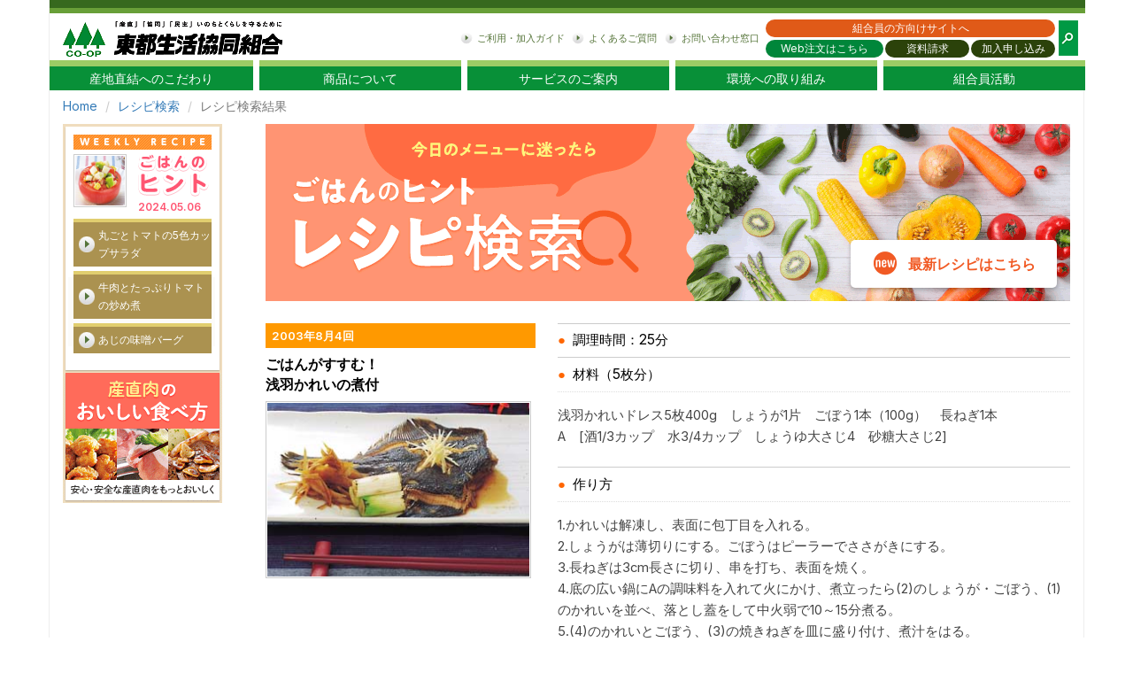

--- FILE ---
content_type: text/html; charset=UTF-8
request_url: https://www.tohto-coop.or.jp/recipe/recipe.php?cd=03080401
body_size: 11988
content:
<!DOCTYPE html>
<html lang="ja">
<head>
    <meta charset="utf-8">
    <title>レシピ検索結果 | 産直の東都生協 | TOHTO CO-OP</title>
    <meta name="viewport" content="width=device-width, initial-scale=1.0">
    <meta name="description" content="産直の東都生協は、安全・安心をお届けしている都内の生協です。産直・国産にこだわり、アレルギー対応商品も充実しています。配達は生活スタイルに合わせて共同購入か個人宅配、どちらかを選べます。">
    <meta name="keywords" content="生協,コープ,産直,個人宅配,共同購入,安全,安心,国産,環境,食育">

    <link href="/favicon.ico" rel="shortcut icon" type="image/x-icon">
    <link href="/" rel="start index" title="">
    <link href="/sitemap.html" rel="contents" title="">
    <link href="/lib/css/bootstrap.min.css" rel="stylesheet">
    <link href="/lib/css/bootstrap-theme.min.css" rel="stylesheet">
    <link href="/css/common.css" rel="stylesheet">
    <!-- local style start -->
    <link href="/css/components/recipe/individual.css" rel="stylesheet">
    <!-- local style end -->
    <!-- head -->
    <!--------------------------------2030208　Facebook-------------------------------->
<meta name="facebook-domain-verification" content="zq271feq97gw1mbz72gd6aceyc5zqj" />

<!--------------------------------20200709　Google(リスティング・GDN共通)-------------------------------->
<!-- Global site tag (gtag.js) - Google Ads: 724760292 -->
<script async src="https://www.googletagmanager.com/gtag/js?id=AW-724760292"></script>
<script>
  window.dataLayer = window.dataLayer || [];
  function gtag(){dataLayer.push(arguments);}
  gtag('js', new Date());

  gtag('config', 'AW-724760292');
</script>

<!--------------------------------20201006　Yahoo!サイトジェネラルタグ（全ページ共通タグ）-------------------------------->
<script async src="https://s.yimg.jp/images/listing/tool/cv/ytag.js"></script>
<script>
window.yjDataLayer = window.yjDataLayer || [];
function ytag() { yjDataLayer.push(arguments); }
 
ytag({"type":"ycl_cookie", "config":{"ycl_use_non_cookie_storage":true}});
 
</script>

<!------------------------------20200709　LINE広告_CVタグ設置-------------------------------->
<!-- LINE Tag Base Code -->
<!-- Do Not Modify -->
<script>
(function(g,d,o){
  g._ltq=g._ltq||[];g._lt=g._lt||function(){g._ltq.push(arguments)};
  var h=location.protocol==='https:'?'https://d.line-scdn.net':'http://d.line-cdn.net';
  var s=d.createElement('script');s.async=1;
  s.src=o||h+'/n/line_tag/public/release/v1/lt.js';
  var t=d.getElementsByTagName('script')[0];t.parentNode.insertBefore(s,t);
    })(window, document);
_lt('init', {
  customerType: 'lap',
  tagId: '8a96d6c7-18a0-4fc7-92fe-90f2115eddad'
});
_lt('send', 'pv', ['8a96d6c7-18a0-4fc7-92fe-90f2115eddad']);
</script>

<noscript>
<img height="1" width="1" style="display:none"
       src="https://tr.line.me/tag.gif?c_t=lap&t_id=8a96d6c7-18a0-4fc7-92fe-90f2115eddad&e=pv&noscript=1" />
</noscript>
<!-- End LINE Tag Base Code -->    <!-- ./head -->
</head>

<body rel="recipe" data-pattern="1-1">
<div class="container">
    <header id="header" class="general"></header>

    <ol class="breadcrumb hidden-xs">
        <li><a href="/">Home</a></li>
        <li><a href="/recipe/">レシピ検索</a></li>
        <li class="active">レシピ検索結果</li>
    </ol>

    <div class="clearfix main-block row-offcanvas">

        <!-- subMenu -->
        <section class="subMenu">
            <div id="recepi">
	<div class="flame">
		<div><img src="img/left_note.gif" alt="cooking note" style="margin-bottom:5px" /></div>
		<div class="photo"><a href="weekly_recipe.html"><img src="/update/recipe.jpg" alt="" width="60" height="60" border="0" /></a></div>
		<div style="margin-left:68px">
			<div><a href="weekly_recipe.html"><img src="img/left_recepi.gif" alt="今週のレシピ" width="80" height="48" border="0" class="title" /></a></div>
			<div class="date">2024.05.06</div>
		</div>
		<ul style="clear:both">
						<li><a href="weekly_recipe.html#recipe4044">丸ごとトマトの5色カップサラダ</a></li>
						<li><a href="weekly_recipe.html#recipe4045">牛肉とたっぷりトマトの炒め煮</a></li>
						<li><a href="weekly_recipe.html#recipe4046">あじの味噌バーグ</a></li>
					</ul>
	</div>
	<div><a href="http://www.tohto-coop.or.jp/commodities/select100/story/1406-sanchoku-meat/index.html" target="_blank"><img src="/recipe/img/side-sanchoku-meat.png" alt="産直肉のおいしい食べ方" width="180" height="147" border="0" /></a></div>
</div>
        </section>
        <!--./ subMenu -->

        <div class="content">

		<div id="mainblock">
			<!--コンテンツ内容ココから-->
			<div class="titleblock">
                <a href="/recipe/">
                    <img src="img/title.png" alt="今日のおかずはこれ！　レシピ検索" style="width: 100%;" class="img-responsive">
                </a>
                <a href="weekly_recipe.html" class="weekly-link">最新レシピはこちら</a>
				<div style="clear:both"></div>
			</div>
			<div style="margin-top:25px">
				<div class="recepibox">
					<div class="rupdate">2003年8月4回　</div>
					<div class="recepiname">ごはんがすすむ！<br>浅羽かれいの煮付</div>
					<p><img alt="浅羽かれいの煮付の写真" src="/icons/recipe/030804/03080401.jpg" border="0" height="200" width="300" class="recepiimg"></p>
					<div class="cookline txt12">ちょっと濃いめの味付けで、かれい特有のにおいを抑えます。煮汁が煮立ってから魚を加えましょう。底が広い平鍋がないときはフライパンをおすすめしますが、煮汁が蒸発するので、5分ほど煮たら落とし蓋の上にフライパンの蓋をしてください。</div>
				</div>
				<div class="prosess txt13">
					<div class="linetop">●調理時間：25分</div>
					<div class="line">●材料（5枚分）</div>
					<p>浅羽かれいドレス5枚400g　しょうが1片　ごぼう1本（100g）　長ねぎ1本　 <br>A　[酒1/3カップ　水3/4カップ　しょうゆ大さじ4　砂糖大さじ2]</p>
					<div class="line">●作り方</div>
					<p>1.かれいは解凍し、表面に包丁目を入れる。 <br>2.しょうがは薄切りにする。ごぼうはピーラーでささがきにする。 <br>3.長ねぎは3cm長さに切り、串を打ち、表面を焼く。 <br>4.底の広い鍋にAの調味料を入れて火にかけ、煮立ったら(2)のしょうが・ごぼう、(1)のかれいを並べ、落とし蓋をして中火弱で10～15分煮る。 <br>5.(4)のかれいとごぼう、(3)の焼きねぎを皿に盛り付け、煮汁をはる。</p>
				</div>
			</div>
			<div style="clear:both"></div>
			<hr size="1" style="margin:10px 0" />
			<div align="center"><a href="javascript:history.back()">【　検索結果一覧に戻る　】</a></div>
			<div class="caption txt12">レシピ検索は、ごはんのヒントのバックナンバーから検索します。<br />
				掲載されている食材は現在扱っていないものもございます。<br />
				食材の取り扱い予定について、お答えはしておりません。ご了承ください。 </div>
			<!--コンテンツ内容ココまで-->
		</div>

        </div><!--./ content -->
    </div><!--./ clearfix -->
    <footer>
<nav>
<ul class="clearfix">
<li class="typeNoto noto100"><a href="/" onclick="ga('send', 'event', 'footer-link', 'click', 'footer-home', 1);">ホーム</a></li>
<li class="typeNoto noto100"><a href="/about/index.html" onclick="ga('send', 'event', 'footer-link', 'click', 'footer-about', 1);">東都生協について</a></li>
<li class="typeNoto noto100"><a href="/employment/index.html" onclick="ga('send', 'event', 'footer-link', 'click', 'footer-employment', 1);">採用情報</a></li>
<li class="typeNoto noto100"><a href="/about/access/index.html" onclick="ga('send', 'event', 'footer-link', 'click', 'footer-access', 1);">事業所・アクセス</a></li>
<li class="typeNoto noto100"><a href="/link/index.html" onclick="ga('send', 'event', 'footer-link', 'click', 'footer-link', 1);">関連リンク</a></li>
<li class="typeNoto noto100"><a href="/sitemap.html" onclick="ga('send', 'event', 'footer-link', 'click', 'footer-sitemap', 1);">サイトマップ</a></li>
<li class="typeNoto noto100"><a href="/cookie/index.html" title="クッキーについて" onclick="ga('send', 'event', 'footer-link', 'click', 'footer-cookie', 1);">クッキーについて</a></li>
<li class="typeNoto noto100"><a href="/privacy/index.html" title="個人情報保護方針" onclick="ga('send', 'event', 'footer-link', 'click', 'footer-privacy', 1);">個人情報保護方針</a></li>
<li class="typeNoto noto100"><a href="/contact/index.html" title="お問い合わせ" onclick="ga('send', 'event', 'footer-link', 'click', 'footer-contact', 1);">お問い合わせ</a></li>
<li class="typeNoto noto100"><a href="/article/takuhaijigyoyakkan.html" target="_blank" title="宅配事業約款" onclick="ga('send', 'event', 'footer-link', 'click', 'footer-riyoukisoku', 1);">宅配事業約款</a></li>
<li class="typeNoto noto100"><a href="/tokushou/index.html" title="特定商取引に関する法律" onclick="ga('send', 'event', 'footer-link', 'click', 'footer-tokushou', 1);">「特定商取引に関する法律」に基づく表示</a></li>
<li class="typeNoto noto100"><a href="http://coopkyosai.coop/canvass.html" title="ＣＯ・ＯＰ共済勧誘方針" onclick="ga('send', 'event', 'footer-link', 'click', 'footer-coopkyosai', 1);">ＣＯ・ＯＰ共済勧誘方針</a></li>
<li class="typeNoto noto100"><a href="https://www.tohto-coop.or.jp/voice/" title="組合員の声を生かす取り組み" onclick="ga('send', 'event', 'footer-link', 'click', 'footer-coopkyosai', 1);">組合員の声を生かす取り組み</a></li>
<li class="typeNoto noto100"><a href="/pdf/tohto_sns_guideline.pdf" title="ソーシャルメディアご利用ガイドライン
" target="_blank" onclick="ga('send', 'event', 'footer-link', 'click', 'footer-snsguideline', 1);">ソーシャルメディアご利用ガイドライン
</a></li>

</ul>
</nav>
<div class="copyright clearfix">
Copyright &copy; <script type="text/javascript">myDate = new Date();myYear = myDate.getFullYear();document.write(myYear);</script> 東都生活協同組合. All Rights Reserved.
</div>
</footer></div><!--./ container -->
<script src="//code.jquery.com/jquery.js"></script>
<script src="/lib/js/bootstrap.min.js"></script>
<script src="/lib/js/pgwbrowser.min.js"></script>
<script src="/lib/js/js.cookie.js"></script>
<script src="/lib/js/smooth-scroll.js"></script>
<script src="/js/common.js"></script>


<!-- foot -->
<script type="text/javascript" src="/js/ga.js"></script>
<!-- Yahoo Code for your Target List -->
<script type="text/javascript">
/* <![CDATA[ */
var yahoo_ss_retargeting_id = 1001085758;
var yahoo_sstag_custom_params = window.yahoo_sstag_params;
var yahoo_ss_retargeting = true;
/* ]]> */
</script>
<script type="text/javascript" src="https://s.yimg.jp/images/listing/tool/cv/conversion.js">
</script>
<noscript>
<div style="display:inline;">
<img height="1" width="1" style="border-style:none;" alt="" src="https://b97.yahoo.co.jp/pagead/conversion/1001085758/?guid=ON&script=0&disvt=false"/>
</div>
</noscript>
<!-- Yahoo Code for your Target List -->
<script type="text/javascript" language="javascript">
/* <![CDATA[ */
var yahoo_retargeting_id = 'QEMUSXZNL1';
var yahoo_retargeting_label = '';
var yahoo_retargeting_page_type = '';
var yahoo_retargeting_items = [{item_id: '', category_id: '', price: '', quantity: ''}];
/* ]]> */
</script>
<script type="text/javascript" language="javascript" src="https://b92.yahoo.co.jp/js/s_retargeting.js"></script><!-- ./foot -->
</body>
</html>


--- FILE ---
content_type: text/html
request_url: https://www.tohto-coop.or.jp/lib/html/general/header.html
body_size: 6353
content:
<div class="head-inner">
  <h1 class="logo clearText"><a href="/">東都生協</a></h1>
  <div id="localNav" class="hidden-xs hidden-sm">
    <nav>
      <ul class="local-nav">
        <li><a href="/hello/" onclick="ga('send', 'event', 'header-link', 'click', 'header-guide', 1);">ご利用・加入ガイド</a></li>
        <li><a href="https://faq.tohto-coop.or.jp" target="_blank" onclick="ga('send', 'event', 'header-link', 'click', 'header-qa', 1);">よくあるご質問</a></li>
        <li><a href="/contact/" onclick="ga('send', 'event', 'header-link', 'click', 'header-contact', 1);">お問い合わせ窓口</a></li>
      </ul>
    </nav>
  </div>
  <div id="memberHome" class="hidden-sm hidden-xs"><a href="javascript:void(0);" class="_jsChengeStatus" onclick="ga('send', 'event', 'header-link', 'click', 'header-kumiaiin', 1);">組合員の方向けサイトへ</a></div>
  <div id="general_order" class="hidden-sm hidden-xs"><a href="https://sanchoku.coop/order/P2000.php" onclick="ga('send', 'event', 'header-link', 'click', 'header-order', 1);">Web注文はこちら</a></div>
  <div id="documentRequest" class="hidden-sm hidden-xs"><a href="https://www.tohto-coop.or.jp/entry/contact/" onclick="ga('send', 'event', 'header-link', 'click', 'header-shiryou', 1);">資料請求</a></div>
  <div id="memberRequest" class="hidden-sm hidden-xs"><a href="https://www.tohto-coop.or.jp/entry/only.html" onclick="ga('send', 'event', 'header-link', 'click', 'header-kanyu', 1);">加入申し込み</a></div>
  <div id="searchIcon" class="hidden-xs hidden-sm"> <img src="/lib/img/search.png"> </div>
  <div id="navButton" class="hidden-md hidden-lg">
    <div class="btn-group">
      <button type="button" id="slideSubMenu" class="btn btn-default" data-toggle="offcanvas">サブ<br>
      メニュー</button>
      <button type="button" id="slideSubMenuClose" class="btn btn-default">×</button>
      <button type="button" id="glovalNavBtnClose" class="btn btn-default">×</button>
      <button type="button" id="glovalNavBtn" class="btn btn-default">メイン<br>
      メニュー</button>
    </div>
  </div>
  <div class="home_to_sp" class="hidden-lg hidden-md">
  <a href="javascript:void(0);" class="_jsChengeStatus" onclick="ga('send', 'event', 'header-link', 'click', 'header-kumiaiin', 1);"><img src="/img/header_button_to_member.png"></a></div>
</div>
<div id="searchPcBox" class="hidden-xs hidden-sm">
  <form method="get" action="//google.com/cse" target="_blank">
    <div class="input-group">
      <input type="hidden" name="cx" value="005f6231f2034ed3f">
      <input type="hidden" name="ie" value="UTF-8">
      <input type="text" name="q" class="form-control" placeholder="キーワード検索">
      <span class="input-group-btn">
      <input class="btn btn-default" type="submit" name="sa" value="検索" onclick="ga('send', 'event', 'header-link', 'click', 'header-search', 1);">
      </span> </div>
  </form>
</div>
<div id="globalNavString">
  <div id="glovalNav" class="container">
    <nav>
      <form method="get" action="//google.com/cse" class="hidden-md hidden-lg" target="_blank">
        <div class="input-group">
          <input type="hidden" name="cx" value="012980638495737456941:rcf54op8l7w">
          <input type="hidden" name="ie" value="UTF-8">
          <input type="text" name="q" class="form-control" placeholder="キーワード検索">
          <span class="input-group-btn">
          <input class="btn btn-default" type="submit" name="sa" value="検索" onclick="ga('send', 'event', 'header-link', 'click', 'header-search', 1);">
          </span> </div>
      </form>
      <ul class="main-nav">
        <li class="typeNoto noto500"><a href="/sanchoku/index.html" onclick="ga('send', 'event', 'nav-link', 'click', 'nav-sanchoku', 1);">産地直結へのこだわり</a></li>
        <li class="typeNoto noto500"><a href="/commodities/" onclick="ga('send', 'event', 'nav-link', 'click', 'nav-commodities', 1);">商品について</a></li>
        <li class="typeNoto noto500"><a href="/service/index.html" onclick="ga('send', 'event', 'nav-link', 'click', 'nav-service', 1);">サービスのご案内</a></li>
        <li class="typeNoto noto500"><a href="/ecology/index.html" onclick="ga('send', 'event', 'nav-link', 'click', 'nav-ecology', 1);">環境への取り組み</a></li>
        <li class="typeNoto noto500"><a href="/at/action/" onclick="ga('send', 'event', 'nav-link', 'click', 'nav-action', 1);">組合員活動</a></li>
      </ul>
      <div class="hidden-md hidden-lg">
        <div class="small-box">
          <p class="inner"><a href="/guide/index.html" onclick="ga('send', 'event', 'header-link', 'click', 'header-guide', 1);">ご利用・加入ガイド</a></p>
          <p class="inner"><a href="https://faq.tohto-coop.or.jp" target="_blank" onclick="ga('send', 'event', 'header-link', 'click', 'header-qa', 1);">よくあるご質問</a></p>
          <p class="inner"><a href="/contact/index.html" onclick="ga('send', 'event', 'header-link', 'click', 'header-contact', 1);">お問い合わせ窓口</a></p>
        </div>
        <div class="inner">
          <p><a href="javascript:void(0);" class="_jsChengeStatus" onclick="ga('send', 'event', 'header-link', 'click', 'header-kumiaiin', 1);"><img src="/img/nav_button_to_member.png" class="nav_button_to_member" alt="組合員はこちら"></a></p>
        </div>
        <div class="button-box mt10">
          <div class="inner">
            <p><a href="https://sanchoku.coop/order/P2000.php" onclick="ga('send', 'event', 'header-link', 'click', 'header-order', 1);"><img src="/img/nav_button_order_general.png" class="nav_button_order" alt="Web注文はこちら"></a></p>
          </div>
          <div class="inner">
            <p><a href="https://www.tohto-coop.or.jp/entry/contact/" class="btn btn-default" onclick="ga('send', 'event', 'header-link', 'click', 'header-shiryou', 1);">資料請求</a></p>
          </div>
          <div class="inner">
            <p><a href="https://www.tohto-coop.or.jp/entry/only.html" class="btn btn-default" onclick="ga('send', 'event', 'header-link', 'click', 'header-kanyu', 1);">加入申し込み</a></p>
          </div>
        </div>
      </div>
    </nav>
  </div>
</div>


--- FILE ---
content_type: text/css
request_url: https://www.tohto-coop.or.jp/css/common.css
body_size: 36883
content:
@charset "UTF-8";
@import url('https://fonts.googleapis.com/css2?family=Inter:wght@400;600&display=swap');
@font-face {
	font-family: YuGothicM;
	src: local(Yu Gothic Medium), local(Yu Gothic);
	font-weight: 500;
}
.container, body, header.general, header.member {
  background-color: #fff
}
header.general #documentRequest a:focus, header.general #documentRequest a:hover, header.general #memberHome a:focus, header.general #memberHome a:hover, header.general #memberRequest a:focus, header.general #memberRequest a:hover, header.member #generalHome a:focus, header.member #generalHome a:hover {
  opacity: .75
}
ul {
  padding: 0
}
.table, dl {
  margin-bottom: 0
}
body {
  font-family: 'Inter','メイリオ', Meiryo, "ヒラギノ角ゴ ProN W3", "Hiragino Kaku Gothic ProN", sans-serif;
  margin: 0;
  padding: 0;
  color: #444;
  border: 0
}
body > .container {
  overflow: hidden;
  min-height: 100vh;
  border-right: 1px solid #eee;
  border-left: 1px solid #eee
}
header.general, header.member {
  margin-right: -15px;
  margin-left: -15px;
  border-top: 9px solid #36691e;
}
header.general .head-inner, header.member .head-inner {
  position: relative;
  display: -webkit-box;
  display: -webkit-flex;
  display: -ms-flexbox;
  display: flex;
  border-top: 6px solid #689f38;
  background-color: #fff
}
header.general .head-inner .logo, header.member .head-inner .logo {
  width: 248px;
  height: 53px;
  margin: 0 0 0 15px;
  padding: 0;
  background-image: url(/lib/img/logo.png);
  background-repeat: no-repeat
}
@media screen and (min-width: 991px) and (max-width: 1200px) {
  header.general .head-inner .logo, header.member .head-inner .logo {
    width: 180px;
    background-size: contain;
  }
}
header.general .head-inner .clearText, header.member .head-inner .clearText {
  overflow: hidden;
  white-space: nowrap;
  text-indent: 300%
}
header.general .head-inner #localNav {
  position: absolute;
  top: 1.2em;
  right: 360px
}
header.member .head-inner #localNav {
  position: absolute;
  top: 1.2em;
  right: 225px
}
header.general .head-inner #localNav nav, header.member .head-inner #localNav nav {
  margin: 0
}
header.general .head-inner #localNav nav .local-nav, header.member .head-inner #localNav nav .local-nav {
  display: -webkit-box;
  display: -webkit-flex;
  display: -ms-flexbox;
  display: flex;
  margin: 0;
  padding: 0;
  list-style-type: none
}
header.general .head-inner #localNav nav .local-nav li a, header.member .head-inner #localNav nav .local-nav li a {
  font-size: .8em;
  line-height: 20px;
  margin-right: .75em;
  padding-left: 19px;
  color: #57763b;
  background-image: url(/lib/img/list1.png);
  background-repeat: no-repeat;
  background-position: 0 center;
  background-size: contain
}
header.general .head-inner #searchIcon, header.member .head-inner #searchIcon {
  position: absolute;
  top: 8px;
  right: 8px;
  height: 40px;
}
header.general .head-inner #navButton, header.member .head-inner #navButton {
  position: absolute;
  top: 10px;
  right: 15px
}
header.general #searchPcBox, header.member #searchPcBox {
  display: none
}
header.general #searchPcBox form, header.member #searchPcBox form {
  padding: 5px 0 10px 700px;
}
header.general nav, header.member nav {
  margin: 0 -15px;
  background: #fff
}
header.general nav .main-nav, header.member nav .main-nav {
  display: -webkit-box;
  display: -webkit-flex;
  display: -ms-flexbox;
  display: flex;
  margin: 0;
  padding: 0;
  list-style-type: none;
  -webkit-flex-wrap: wrap;
  -ms-flex-wrap: wrap;
  flex-wrap: wrap
}
.breadcrumb, header.general #localNav, header.member #localNav {
  margin-bottom: .6em
}
header.general nav .main-nav li, header.member nav .main-nav li {
  width: calc(20% - 6px);
  margin-left: 7px
}
header.general nav .main-nav li:first-child, header.member nav .main-nav li:first-child {
  width: calc(20% - 4px);
  margin-left: 0
}
header.general nav .main-nav > .active, header.member nav .main-nav > .active {
  background-color: #2a4407
}
header.general nav .main-nav a, header.member nav .main-nav a {
  display: block;
  padding: .25em .2em;
  text-align: center;
  white-space: nowrap;
  text-decoration: none;
  color: #fff;
  border-top: 7px solid #9ccc65;
  background-color: #089038;
}
header.general nav .main-nav a:focus, header.general nav .main-nav a:hover, header.member nav .main-nav a:focus, header.member nav .main-nav a:hover {
  border-top: 7px solid rgba(90, 131, 44, .5);
  background-color: #2b420a
}
header.general #memberHome {
  position: absolute;
  top: 6px;
  right: 34px;
  width: 327px;
  height: 20px
}
header.general #memberHome a {
  font-size: 12px;
  line-height: 20px;
  display: inline-block;
  width: inherit;
  height: inherit;
  text-align: center;
  text-decoration: none;
  color: #fff;
  border-radius: 10px;
  background-color: #e05a18
}
header.general #documentRequest a, header.general #memberRequest a {
  background-color: #2b420a;
  display: inline-block;
  color: #fff;
  border-radius: 10px;
  font-size: 12px;
  line-height: 20px;
  text-decoration: none;
  text-align: center
}
header.general #general_order a, header.member #member_order a {
  background-color: #00863a;
  display: inline-block;
  color: #fff;
  border-radius: 10px;
  font-size: 12px;
  line-height: 20px;
  text-decoration: none;
  text-align: center;
  width: inherit;
  height: inherit
}
header.general #general_order {
  position: absolute;
  top: 29px;
  right: 228px;
  width: 133px;
  height: 20px
}
header.general #member_order {
  position: absolute;
  top: 29px;
  right: 34px;
  width: 192px;
  height: 20px;
}
header.general #documentRequest {
  position: absolute;
  top: 29px;
  right: 131px;
  width: 95px;
  height: 20px
}
header.general #documentRequest a {
  width: inherit;
  height: inherit
}
header.general #memberRequest {
  position: absolute;
  top: 29px;
  right: 34px;
  width: 95px;
  height: 20px
}
header.general #memberRequest a {
  width: inherit;
  height: inherit
}
header.member #generalHome {
  position: absolute;
  top: 6px;
  right: 34px;
  width: 192px;
  height: 20px
}
header.member #generalHome a {
  font-size: 12px;
  line-height: 20px;
  display: inline-block;
  width: inherit;
  height: inherit;
  text-align: center;
  text-decoration: none;
  color: #fff;
  border-radius: 10px;
  background-color: #e05a18
}
.breadcrumb {
  margin-top: .6em;
  padding: 0;
  list-style: none;
  background: 0 0
}
.main-block {
  display: -webkit-box;
  display: -webkit-flex;
  display: -ms-flexbox;
  display: flex;
  -webkit-box-align: start;
  -webkit-align-items: flex-start;
  -ms-flex-align: start;
  align-items: flex-start
}
.main-block .subMenu {
  position: relative;
  width: 214px
}
.main-block .subMenu ul {
  list-style-type: none
}
.main-block .subMenu ul li a {
  font-size: 12px;
  line-height: 20px;
  display: block;
  margin-top: 5px;
  padding: 5px 0 5px 28px;
  text-decoration: none;
  color: #fff;
  border-top: 4px solid #e1ce6f;
  background-color: #ab9250;
  background-image: url(/lib/img/list1.png);
  background-repeat: no-repeat;
  background-position: 5px center
}
footer .copyright, footer nav ul li a {
  font-size: .8em;
  color: #fff
}
.main-block .subMenu ul li a:focus, .main-block .subMenu ul li a:hover {
  border-top: 4px solid #e1ce6f;
  background-color: rgba(171, 146, 80, .8)
}
.main-block .subMenu ul li ul li {
  background: 0 0
}
.main-block .subMenu ul li ul li a {
  margin-top: 1px;
  padding: 3px 0 3px 28px;
  border: 0;
  background-color: rgba(171, 146, 80, .8);
  background-image: none
}
.main-block .subMenu ul li ul li a:focus, .main-block .subMenu ul li ul li a:hover {
  border-top: 0;
  background-color: rgba(171, 146, 80, .5)
}
.main-block .content {
  line-height: 1.6em;
  position: relative;
  width: calc(100% - 229px);
  margin-left: 15px
}
.main-block .content a {
  vertical-align: baseline;
  text-decoration: underline;
  color: #006bbe
}
.main-block .content a:hover {
  text-decoration: none;
  color: #2aa8eb
}
.main-block.no-left-column .content {
  width: 100% !important;
  margin-left: 0 !important
}
footer {
  position: relative;
  width: auto;
  margin: 20px -15px 0;
  padding: 40px 15px 5px;
  background-color: #567539;
  background-image: url(/lib/img/footer-bg.png);
  background-repeat: repeat-x;
  background-position: top
}
footer nav ul {
  display: -webkit-box;
  display: -webkit-flex;
  display: -ms-flexbox;
  display: flex;
  margin-bottom: 0;
  list-style-type: none;
  -webkit-box-align: inherit;
  -webkit-align-items: inherit;
  -ms-flex-align: inherit;
  align-items: inherit;
  -webkit-box-pack: start;
  -webkit-justify-content: flex-start;
  -ms-flex-pack: start;
  justify-content: flex-start;
  -webkit-flex-wrap: wrap;
  -ms-flex-wrap: wrap;
  flex-wrap: wrap
}
footer nav ul li {
  margin-right: 10px;
  margin-bottom: 5px
}
footer nav ul li a {
  line-height: 20px;
  margin-right: 0;
  padding-left: 19px;
  background-image: url(/lib/img/list1.png);
  background-repeat: no-repeat;
  background-position: 0 center;
  background-size: contain
}
footer nav ul li a:focus, footer nav ul li a:hover {
  color: #fff
}
@media (max-width: 767px) {
  #header {
    position: fixed;
    z-index: 999;
    width: 100%;
    top: 0;
  }
  #header .head-inner {
    border-bottom-right-radius: 6px;
    border-bottom-left-radius: 6px;
    box-shadow: 0 1px 2px rgba(0, 0, 0, .5)
  }
  #header.member .button-box .inner {
    width: 50% !important;
    margin: 0 auto
  }
  .main-block {
    margin-top: 120px !important
  }
  .main-block .subMenu {
    display: none;
    opacity: 0
  }
  .main-block .subMenu.active {
    position: fixed !important;
    z-index: 888;
    top: 66px;
    left: 0;
    display: block;
    width: 100vw;
    height: 100vh;
    padding: 10px;
    -webkit-transition: opacity .3s ease-out;
    transition: opacity .3s ease-out;
    opacity: 1;
    background-color: rgba(255, 255, 255, .8)
  }
  .main-block .content {
    width: 100%
  }
  #glovalNav.container {
    display: none
  }
  #glovalNav.container nav {
    margin: -5px -15px 0;
    padding-bottom: 10px;
    /*background-color: #56753c;*/
    background-color: #fff;
    border-bottom-right-radius: 6px;
    border-bottom-left-radius: 6px;
    box-shadow: 0 1px 2px rgba(0, 0, 0, .5);
  }
  #glovalNav.container nav form {
    margin: 0;
    padding: 15px 0 0
  }
  #glovalNav.container nav .main-nav li {
    font-size: 2.5vh;
    padding: 0;
    /*border-bottom: 1px solid #fff*/
    border-bottom: 1px solid #56753c;
  }
  #glovalNav.container nav .main-nav li:first-of-type {
    margin-top: 10px;
    border-top: 1px solid #56753c;
    /*border-top: 1px solid #fff*/
  }
  #glovalNav.container nav .main-nav li a {
    padding: 5px 0;
    border-top-width: 0;
    background: 0 0
  }
  #glovalNav.container nav .main-nav li a:focus, #glovalNav.container nav .main-nav li a:hover {
    border-top-width: 0;
    /*background-color: #889567*/
    background-color: #E5EAD7;
  }
  #glovalNav.container nav .small-box {
    display: -webkit-box;
    display: -webkit-flex;
    display: -ms-flexbox;
    display: flex;
    -webkit-flex-wrap: wrap;
    -ms-flex-wrap: wrap;
    flex-wrap: wrap
  }
  #glovalNav.container nav .small-box .inner {
    font-size: 12px;
    width: 32.5%;
    margin-bottom: 0;
    text-align: center;
    border-bottom: 1px solid #56753c;
    /*border-bottom: 1px solid #fff*/
  }
  #glovalNav.member_header nav .small-box .inner {
    width: 48%;
  }
  #glovalNav.container nav .small-box .inner:nth-child(2) {
    margin: 0 1.25%
  }
  #glovalNav.member_header nav .small-box .inner:nth-child(4) {
    margin: 0 1.25%
  }
  #glovalNav.container nav .small-box .inner:last-of-type {
    margin-right: 0
  }
  #glovalNav.container nav .small-box .inner a {
    display: block;
    padding: 7px 0;
    color: #56753c;
    /*color: #fff*/
  }
  #glovalNav.container nav .small-box .inner a:focus, #glovalNav.container nav .small-box .inner a:hover {
    text-decoration: none;
    background-color: #E5EAD7;
    /*background-color: #889567*/
  }
  #glovalNav.container nav .button-box {
    display: -webkit-box;
    display: -webkit-flex;
    display: -ms-flexbox;
    display: flex;
    -webkit-flex-wrap: nowrap;
    -ms-flex-wrap: nowrap;
    flex-wrap: nowrap
  }
  #glovalNav.container nav .button-box .inner {
    width: 33%
  }
  #glovalNav.container nav .button-box .inner:nth-child(2) {
    width: 33%;
    margin: 0 1.5%
  }
  #glovalNav.container nav .button-box .inner2 {
    width: 49%
  }
  #glovalNav.container nav .button-box .inner2:first-child {
    margin-right: 2%;
  }
  #glovalNav.container nav .button-box p {
    margin: 0
  }
  #glovalNav.container nav .button-box p a {
    font-size: 12px;
    width: 100%
  }
  footer {
    font-size: 1em
  }
  footer nav ul li a {
    padding-left: 20px
  }
}
@media (min-width: 768px) and (max-width: 991px) {
  .not-index #header {
    position: fixed;
    z-index: 999;
    width: inherit
  }
  .not-index #header .head-inner {
    border-bottom-right-radius: 6px;
    border-bottom-left-radius: 6px;
    box-shadow: 0 1px 2px rgba(0, 0, 0, .5)
  }
  .not-index #header.member .button-box .inner {
    width: 40% !important;
    margin: 0 auto
  }
  .not-index .breadcrumb {
    margin-top: 112px
  }
  .not-index #glovalNav.container {
    display: none
  }
  .not-index #glovalNav.container nav {
    margin: -5px -15px 0;
    padding-bottom: 10px;
    /*background-color: #56753c*/
    background-color: #fff;
    border-bottom-right-radius: 6px;
    border-bottom-left-radius: 6px;
    box-shadow: 0 1px 2px rgba(0, 0, 0, .5);
  }
  .not-index #glovalNav.container nav form {
    margin: 0;
    padding: 15px 0 0
  }
  .not-index #glovalNav.container nav .main-nav li {
    padding: 0;
    /*border-bottom: 1px solid #fff*/
    border-bottom: 1px solid #56753c;
  }
  .not-index #glovalNav.container nav .main-nav li:first-of-type {
    margin-top: 10px;
    /*border-top: 1px solid #fff*/
    border-top: 1px solid #56753c;
  }
  .not-index #glovalNav.container nav .main-nav li a {
    padding: 5px 0;
    border-top-width: 0;
    background: 0 0
  }
  .not-index #glovalNav.container nav .main-nav li a:focus, .not-index #glovalNav.container nav .main-nav li a:hover {
    border-top-width: 0;
    background-color: #E5EAD7;
    /*background-color: #889567*/
  }
  .not-index #glovalNav.container nav .small-box {
    display: -webkit-box;
    display: -webkit-flex;
    display: -ms-flexbox;
    display: flex;
    -webkit-flex-wrap: nowrap;
    -ms-flex-wrap: nowrap;
    flex-wrap: nowrap
  }
  .not-index #glovalNav.container nav .small-box .inner {
    font-size: 14px;
    width: 25%;
    margin-right: 10px;
    margin-bottom: 0;
    text-align: center;
    /*border-bottom: 1px solid #fff*/
    border-bottom: 1px solid #56753c;
  }
  .not-index #glovalNav.container nav .small-box .inner:last-of-type {
    margin-right: 0
  }
  .not-index #glovalNav.container nav .small-box .inner a {
    display: block;
    padding: 7px 0;
    /*color: #fff*/
    color: #56753c;
  }
  .not-index #glovalNav.container nav .small-box .inner a:focus, .not-index #glovalNav.container nav .small-box .inner a:hover {
    text-decoration: none;
    background-color: #E5EAD7;
    /*background-color: #889567*/
  }
  .not-index #glovalNav.container nav .button-box {
    display: -webkit-box;
    display: -webkit-flex;
    display: -ms-flexbox;
    display: flex;
    -webkit-flex-wrap: nowrap;
    -ms-flex-wrap: nowrap;
    flex-wrap: nowrap
  }
  .not-index #glovalNav.container nav .button-box .inner {
    width: 33%
  }
  .not-index #glovalNav.container nav .button-box .inner:nth-child(2) {
    width: calc(34% - 20px);
    margin: 0 10px
  }
  .not-index #glovalNav.container nav .button-box p {
    margin: 0
  }
  .not-index #glovalNav.container nav .button-box p a {
    font-size: 12px;
    width: 100%
  }
  .not-index footer {
    font-size: 1.2em
  }
  .not-index footer nav ul li a {
    padding-left: 22px
  }
}
.content a, .content a:hover {
  text-decoration: none !important
}
.typeNoto {
  font-family: 'Noto Sans Japanese', sans-serif
}
.noto100 {
  font-weight: 100
}
.noto300 {
  font-weight: 300
}
.noto400 {
  font-weight: 400
}
.noto500 {
  font-weight: 500
}
.noto700 {
  font-weight: 700
}
.noto900 {
  font-weight: 900
}
h1, h2, h3, h4, h5, h6 {
  margin-top: 0
}
.mt0 {
  margin-top: 0 !important
}
.mt5 {
  margin-top: 5px !important
}
.mt10 {
  margin-top: 10px !important
}
.mt15 {
  margin-top: 15px !important
}
.mt20 {
  margin-top: 20px !important
}
.mt25 {
  margin-top: 25px !important
}
.mt30 {
  margin-top: 30px !important
}
.mt35 {
  margin-top: 35px !important
}
.mt40 {
  margin-top: 40px !important
}
.mt45 {
  margin-top: 45px !important
}
.mt50 {
  margin-top: 50px !important
}
.mb0 {
  margin-bottom: 0 !important
}
.mb5 {
  margin-bottom: 5px !important
}
.mb10 {
  margin-bottom: 10px !important
}
.mb15 {
  margin-bottom: 15px !important
}
.mb20 {
  margin-bottom: 20px !important
}
.mb25 {
  margin-bottom: 25px !important
}
.mb30 {
  margin-bottom: 30px !important
}
.mb35 {
  margin-bottom: 35px !important
}
.mb40 {
  margin-bottom: 40px !important
}
.mb45 {
  margin-bottom: 45px !important
}
.mb50 {
  margin-bottom: 50px !important
}
.ml0 {
  margin-left: 0 !important
}
.ml5 {
  margin-left: 5px !important
}
.ml10 {
  margin-left: 10px !important
}
.ml15 {
  margin-left: 15px !important
}
.ml20 {
  margin-left: 20px !important
}
.ml25 {
  margin-left: 25px !important
}
.ml30 {
  margin-left: 30px !important
}
.ml35 {
  margin-left: 35px !important
}
.ml40 {
  margin-left: 40px !important
}
.ml45 {
  margin-left: 45px !important
}
.ml50 {
  margin-left: 50px !important
}
.mr0 {
  margin-right: 0 !important
}
.mr5 {
  margin-right: 5px !important
}
.mr10 {
  margin-right: 10px !important
}
.mr15 {
  margin-right: 15px !important
}
.mr20 {
  margin-right: 20px !important
}
.mr25 {
  margin-right: 25px !important
}
.mr30 {
  margin-right: 30px !important
}
.mr35 {
  margin-right: 35px !important
}
.mr40 {
  margin-right: 40px !important
}
.mr45 {
  margin-right: 45px !important
}
.mr50 {
  margin-right: 50px !important
}
.content a {
  vertical-align: baseline !important;
  color: #006bbe !important
}
.content a:hover {
  color: #2aa8eb !important
}
h1.text-heading, h2.text-heading, h3.text-heading, h4.text-heading, h5.text-heading, h6.text-heading {
  font-size: 30px;
  margin-bottom: 30px;
  color: #2a8900
}
h1.text-heading.large, h2.text-heading.large, h3.text-heading.large, h4.text-heading.large, h5.text-heading.large, h6.text-heading.large {
  font-size: 2.4em
}
h1.text-heading.middle, h2.text-heading.middle, h3.text-heading.middle, h4.text-heading.middle, h5.text-heading.middle, h6.text-heading.middle {
  font-size: 2em
}
h1.text-heading.middle2, h2.text-heading.middle2, h3.text-heading.middle2, h4.text-heading.middle2, h5.text-heading.middle2, h6.text-heading.middle2 {
  font-size: 1.5em
}
h1.text-heading.small, h2.text-heading.small, h3.text-heading.small, h4.text-heading.small, h5.text-heading.small, h6.text-heading.small {
  font-size: 1.3em
}
h1.text-heading.mapHead, h2.text-heading.mapHead, h3.text-heading.mapHead, h4.text-heading.mapHead, h5.text-heading.mapHead, h6.text-heading.mapHead {
  font-size: 1.8em
}
h1.text-heading.mb4em, h2.text-heading.mb4em, h3.text-heading.mb4em, h4.text-heading.mb4em, h5.text-heading.mb4em, h6.text-heading.mb4em {
  margin-bottom: .4em
}
h1.text-sub-heading, h2.text-sub-heading, h3.text-sub-heading, h4.text-sub-heading, h5.text-sub-heading, h6.text-sub-heading {
  font-size: 1.3em;
  margin-bottom: 1em;
  color: #2a8900
}
h1.color-glay, h2.color-glay, h3.color-glay, h4.color-glay, h5.color-glay, h6.color-glay {
  color: #333
}
.underline-box {
  margin-bottom: 1.5em;
  border-bottom: 1px solid #999
}
.underline-box.color-blue h1, .underline-box.color-blue h2, .underline-box.color-blue h3, .underline-box.color-blue h4, .underline-box.color-blue h5, .underline-box.color-blue h6 {
  color: #0768b0
}
.underline-box.color-blue.bbw2 {
  border-bottom-width: 2px;
  border-bottom-color: #0768b0
}
.plate-box {
  margin-bottom: 1em;
  padding: .75em 1em;
  border-radius: 5px;
  background-color: #8dd21e;
  box-shadow: 1px 1px 1px rgba(0, 0, 0, .5)
}
.plate-box h1, .plate-box h2, .plate-box h3, .plate-box h4, .plate-box h5, .plate-box h6 {
  font-size: 1.1em;
  margin: 0;
  padding: 0;
  color: #fff;
  text-shadow: 1px 1px 2px rgba(0, 0, 0, .5)
}
.plate-box.add-icon-maru h1, .plate-box.add-icon-maru h2, .plate-box.add-icon-maru h3, .plate-box.add-icon-maru h4, .plate-box.add-icon-maru h5, .plate-box.add-icon-maru h6 {
  padding: 0 1.5em;
  background-image: url(/lib/img/plate-box-icon-common.png);
  background-repeat: no-repeat;
  background-position: 0 center
}
.plate-box.bg-type {
  padding: .75em 1em;
  background-image: url(/lib/img/subcontents_bg_top.gif)
}
.plate-box.pink {
  background-color: #ffd2da
}
.plate-box.pink h1, .plate-box.pink h2, .plate-box.pink h3, .plate-box.pink h4, .plate-box.pink h5, .plate-box.pink h6 {
  color: #fd2447;
  text-shadow: 1px 1px 2px rgba(102, 102, 102, .5)
}
.plate-box.pink.bg-type {
  background-image: url(/lib/img/subcontents_bg_pink_top.png)
}
.plate-box.pink.add-icon-maru h1, .plate-box.pink.add-icon-maru h2, .plate-box.pink.add-icon-maru h3, .plate-box.pink.add-icon-maru h4, .plate-box.pink.add-icon-maru h5, .plate-box.pink.add-icon-maru h6 {
  background-image: url(/lib/img/plate-box-icon-common.png)
}
.plate-box.blue {
  background-color: #0e79bd
}
.plate-box.blue.bg-type {
  background-image: url(/lib/img/subcontents_bg_blue_top.png)
}
.plate-box.blue.add-icon-maru h1, .plate-box.blue.add-icon-maru h2, .plate-box.blue.add-icon-maru h3, .plate-box.blue.add-icon-maru h4, .plate-box.blue.add-icon-maru h5, .plate-box.blue.add-icon-maru h6 {
  background-image: url(/lib/img/plate-box-icon-common.png)
}
.plate-box.orange {
  background-color: #ff7801
}
.plate-box.orange.bg-type {
  background-image: url(/lib/img/subcontents_bg_orange_top.png)
}
.plate-box.orange.add-icon-maru h1, .plate-box.orange.add-icon-maru h2, .plate-box.orange.add-icon-maru h3, .plate-box.orange.add-icon-maru h4, .plate-box.orange.add-icon-maru h5, .plate-box.orange.add-icon-maru h6 {
  background-image: url(/lib/img/plate-box-icon-common.png)
}
.plate-box.light-blue {
  background-color: #1eacc1
}
.plate-box.light-blue.bg-type {
  background-image: url(/lib/img/subcontents_bg_lightblue_top.png)
}
.plate-box.light-blue.add-icon-maru h1, .plate-box.light-blue.add-icon-maru h2, .plate-box.light-blue.add-icon-maru h3, .plate-box.light-blue.add-icon-maru h4, .plate-box.light-blue.add-icon-maru h5, .plate-box.light-blue.add-icon-maru h6 {
  background-image: url(/lib/img/plate-box-icon-common.png)
}
.plate-box.gray {
  background-color: #e5e5e5
}
.plate-box.gray.bg-type {
  background-image: url(/lib/img/subcontents_bg_glay_top.png)
}
.plate-box.gray.add-icon-maru h1, .plate-box.gray.add-icon-maru h2, .plate-box.gray.add-icon-maru h3, .plate-box.gray.add-icon-maru h4, .plate-box.gray.add-icon-maru h5, .plate-box.gray.add-icon-maru h6 {
  background-image: url(/lib/img/plate-box-icon-common.png)
}
.plate-box.small {
  padding: .4em .5em;
  border-radius: 3px
}
.plate-box.small h1, .plate-box.small h2, .plate-box.small h3, .plate-box.small h4, .plate-box.small h5, .plate-box.small h6 {
  font-size: 1.1em;
  margin: 0;
  padding: 0;
  color: #fff;
  text-shadow: 1px 1px 2px rgba(0, 0, 0, .5)
}
.plate-box.small.add-icon-maru h1, .plate-box.small.add-icon-maru h2, .plate-box.small.add-icon-maru h3, .plate-box.small.add-icon-maru h4, .plate-box.small.add-icon-maru h5, .plate-box.small.add-icon-maru h6 {
  padding: 0 1.2em;
  background-image: url(/lib/img/plate-box-icon-common.png);
  background-repeat: no-repeat;
  background-position: 0 center;
  background-size: contain
}
.plate-box.small.add-icon-maru.orange {
  background-color: #fea700
}
.plate-box.small.add-icon-maru.orange h1, .plate-box.small.add-icon-maru.orange h2, .plate-box.small.add-icon-maru.orange h3, .plate-box.small.add-icon-maru.orange h4, .plate-box.small.add-icon-maru.orange h5, .plate-box.small.add-icon-maru.orange h6 {
  background-image: url(/lib/img/plate-box-orange-icon.png)
}
.boder-radius-box {
  padding: 7px 10px;
  border: 3px solid #fec92a;
  border-radius: 6px
}
.boder-radius-box h1, .boder-radius-box h2, .boder-radius-box h3, .boder-radius-box h4, .boder-radius-box h5, .boder-radius-box h6 {
  font-size: 1.14em;
  margin: 0;
  color: #fd7100
}
.inner-link-head-box .prt, .inner-link-head-box .prt-s, .inner-link-head-box .prt-w, .inner-link-head-box .prt-w2 {
  position: relative;
  float: left;
  margin-right: 2px
}
@font-face {
  font-family: condenseicon;
  src: url(/lib/fonts/CONDENSEicon.eot);
  src: url(/lib/fonts/CONDENSEicon.eot?#iefix) format('embedded-opentype'), url(/lib/fonts/CONDENSEicon.woff) format('woff'), url(/lib/fonts/CONDENSEicon.ttf) format('truetype'), url(/lib/fonts/CONDENSEicon.otf) format('opentype')
}
@font-face {
  font-family: icomoon;
  font-weight: 400;
  font-style: normal;
  src: url(/lib/fonts/icomoon.eot?dle7id);
  src: url(/lib/fonts/icomoon.eot?#iefixdle7id) format('embedded-opentype'), url(/lib/fonts/icomoon.woff?dle7id) format('woff'), url(/lib/fonts/icomoon.ttf?dle7id) format('truetype'), url(/lib/fonts/icomoon.svg?dle7id#icomoon) format('svg')
}
[class*=' icon-'], [class^=icon-] {
  font-family: icomoon;
  font-weight: 400;
  font-style: normal;
  font-variant: normal;
  line-height: 1;
  text-transform: none;
  speak: none;
  -webkit-font-smoothing: antialiased;
  -moz-osx-font-smoothing: grayscale
}
@font-face {
  font-family: Flaticon;
  font-weight: 400;
  font-style: normal;
  src: url(/lib/fonts/flaticon.eot);
  src: url(/lib/fonts/flaticon.eot#iefix) format('embedded-opentype'), url(/lib/fonts/flaticon.woff) format('woff'), url(/lib/fonts/flaticon.ttf) format('truetype'), url(/lib/fonts/flaticon.svg) format('svg')
}
[class*=' flaticon-']:after, [class*=' flaticon-']:before, [class^=flaticon-]:after, [class^=flaticon-]:before {
  font-family: Flaticon;
  font-size: 10px;
  font-style: normal
}
.inner-link-head-box {
  display: -webkit-box;
  display: -webkit-flex;
  display: -ms-flexbox;
  display: flex;
  -webkit-box-pack: start;
  -webkit-justify-content: flex-start;
  -ms-flex-pack: start;
  justify-content: flex-start;
  -webkit-flex-wrap: wrap;
  -ms-flex-wrap: wrap;
  flex-wrap: wrap;
  -webkit-box-align: stretch;
  -webkit-align-items: stretch;
  -ms-flex-align: stretch;
  align-items: stretch;
  -webkit-align-content: flex-start;
  -ms-flex-line-pack: start;
  align-content: flex-start
}
.inner-link-head-box .prt {
  width: calc(20% - 4px)
}
.inner-link-head-box .prt-w {
  width: calc(40% - 4px)
}
.inner-link-head-box .prt-w2 {
  width: calc(50% - 4px)
}
.inner-link-head-box .prt-s {
  width: calc(10% - 4px)
}
.inner-link-head-box .trg {
  width: 100%;
  height: 100%
}
.inner-link-head-box .trg:after {
  position: absolute;
  bottom: 0;
  left: calc((100% - 10px) / 2);
  display: block;
  width: 0;
  height: 0;
  content: ' ';
  border-top: 5px solid #e74700;
  border-right: 5px solid transparent;
  border-bottom: 5px solid transparent;
  border-left: 5px solid transparent
}
.inner-link-head-box .trg a {
  display: block;
  height: inherit;
  padding: 8px 5px;
  text-align: center;
  color: #e74700 !important;
  border-bottom: 2px solid #ffad22;
  border-bottom-right-radius: 5px;
  border-bottom-left-radius: 5px;
  background-color: #fee984;
  background-image: url(/lib/img/inner-link-head-box-bg.png);
  background-repeat: repeat
}
.inner-link-head-box .trg a:hover {
  font-weight: 900;
  background-image: url(/lib/img/inner-link-head-box-bg-over.png)
}
.content .pageTop {
  font-size: .85em;
  float: right;
  clear: both;
  margin-top: 40px;
  text-align: right;
  white-space: nowrap
}
.content .pageTop a {
  display: block;
  padding: 0 0 0 13px;
  text-decoration: none;
  color: #111 !important;
  background: url(/lib/img/arrow_t.gif) 0 center no-repeat
}
.content .pageTop a:hover {
  color: #666 !important
}
#glovalNav {
  position: absolute;
  left: 0;
  z-index: 999;
}
.global-nav-back {
  position: absolute;
  width: 100%;
  top: 0;
  left: 0;
  background-color: #fff;
  opacity: 0.8;
  z-index: 998;
}
@media (max-width: 767px) {
  body {
    background-image: none
  }
  body > .container {
    border-right: 0;
    border-left: 0
  }
  body > .container #header .head-inner .logo {
    height: 45px;
    margin: 5px 0 0 15px;
    background-size: 75%
  }
  #glovalNav.container {
    margin-bottom: .6em
  }
  #glovalNav nav {
    margin: 0;
    padding: 0 10px;
    border-radius: 5px;
    background: #56753c
  }
  #glovalNav nav .main-nav {
    font-size: .8em;
    display: -webkit-box;
    display: -webkit-flex;
    display: -ms-flexbox;
    display: flex;
    margin: 0;
    padding: 0;
    list-style-type: none;
    -webkit-flex-wrap: wrap;
    -ms-flex-wrap: wrap;
    flex-wrap: wrap
  }
  #glovalNav nav .main-nav li {
    width: 100%;
    margin-left: 0;
    padding: .2em;
    border-top: none;
    background: 0 0
  }
  #glovalNav nav .main-nav a {
    display: block;
    padding: 0;
    text-decoration: none;
    color: #56753c;
    text-align: center;
    /*color: #fff*/
  }
  .main-block {
    margin-top: 0
  }
  .main-block.active, .main-block.no-left-column {
    margin-left: 0
  }
  .main-block.row-offcanvas {
    position: relative;
    -webkit-transition: all .25s ease-out;
    transition: all .25s ease-out
  }
  .main-block .content {
    font-size: .9em;
    margin-left: 0;
  }
  .main-block .content .plate-box.add-icon-maru h1, .main-block .content .plate-box.add-icon-maru h2, .main-block .content .plate-box.add-icon-maru h3, .main-block .content .plate-box.add-icon-maru h4, .main-block .content .plate-box.add-icon-maru h5, .main-block .content .plate-box.add-icon-maru h6 {
    padding: 2px 1.75em
  }
  .inner-link-head-box .prt {
    width: calc(50% - 4px)
  }
  .inner-link-head-box .prt-w, .inner-link-head-box .prt-w2 {
    width: calc(100% - 4px)
  }
}
@media (min-width: 768px) and (max-width: 991px) {
  .not-index body {
    background-image: none
  }
  .not-index body > .container {
    border-right: 0;
    border-left: 0
  }
  .not-index #glovalNav.container {
    margin-bottom: .6em
  }
  .not-index #glovalNav nav {
    margin: 0;
    padding: 0 10px;
    border-radius: 5px;
    background: #56753c
  }
  .not-index #glovalNav nav .main-nav {
    font-size: 1.2em;
    display: -webkit-box;
    display: -webkit-flex;
    display: -ms-flexbox;
    display: flex;
    margin: 0;
    padding: 0;
    list-style-type: none;
    -webkit-flex-wrap: wrap;
    -ms-flex-wrap: wrap;
    flex-wrap: wrap
  }
  .not-index #glovalNav nav .main-nav li {
    width: 100%;
    margin-left: 0;
    padding: .25em .2em;
    border-top: none;
    background: 0 0;
    text-align: center;
  }
  .not-index #glovalNav nav .main-nav a {
    display: block;
    padding: 0;
    text-decoration: none;
    /*color: #fff*/
    color: #56753c;
  }
  .not-index .main-block {
    margin-top: 0
  }
  .not-index .main-block.active, .main-block.no-left-column {
    margin-left: 0
  }
  .not-index .main-block.row-offcanvas {
    position: relative;
    -webkit-transition: all .25s ease-out;
    transition: all .25s ease-out
  }
  .not-index .main-block .content {
    font-size: 1em
  }
  .not-index .main-block .content .plate-box.add-icon-maru h1, .not-index .main-block .content .plate-box.add-icon-maru h2, .not-index .main-block .content .plate-box.add-icon-maru h3, .not-index .main-block .content .plate-box.add-icon-maru h4, .not-index .main-block .content .plate-box.add-icon-maru h5, .not-index .main-block .content .plate-box.add-icon-maru h6 {
    padding: 2px 1.5em
  }
}
/* added setting */
@media (max-width: 360px) {
  body > .container #header .head-inner .logo {
    background-size: 60%;
  }
}
@media (max-width: 390px) {
  .content h2 img {
    max-width: 95%;
  }
  .content h3 img {
    max-width: 80%;
    height: auto;
  }
}
@media (max-width: 767px) {
  .main-block .subMenu.active {
    position: absolute !important;
    z-index: 888;
    top: -15px;
    left: -15px;
    height: 200%;
  }
}
@media (min-width: 767px) and (max-width: 991px) {
  #navButton .btn#slideSubMenu {
    display: none;
  }
  #navButton .btn#glovalNavBtn, #navButton .btn#glovalNavBtnClose {
    border-radius: 4px;
  }
}
@media (min-width: 991px) {
  header.general, header.member {
    position: fixed;
    z-index: 999;
  }
  .breadcrumb {
    position: relative;
    top: 93px;
    padding-top: .6em;
  }
  .main-block {
    margin-top: 103px !important;
  }
}
@media (min-width: 768px) {
  header {
    width: 750px;
  }
}
@media (min-width: 992px) {
  header {
    width: 970px;
  }
}
@media (min-width: 1200px) {
  header {
    width: 1170px;
  }
}
#navButton .btn {
  width: 65px;
  height: 35px;
  padding-top: 3px;
}
#navButton .btn#slideSubMenu, #navButton .btn#glovalNavBtn {
  font-size: 12px;
  line-height: 1.2em;
  padding: 3px 0 0;
}
#glovalNavBtnClose {
  border-radius: 0 4px 4px 0;
  display: none;
  font-size: 120%;
}
#slideSubMenuClose {
  border-radius: 4px 0 0 4px;
  display: none;
  font-size: 120%;
}
header h1 a {
  display: block;
  width: 100%;
  height: 100%;
  text-decoration: none;
  border: 0;
}
/* 2017-02 added */
@media (max-width: 767px) {
  body {
    font-size: 15px;
  }
  footer {
    margin: 10px -15px 0;
  }
}
#searchIcon {
  cursor: pointer;
}
.gsc-input-box {
  height: 35px !important;
}
input.gsc-search-button-v2 {
  width: auto !important;
  height: 35px !important;
  border: 2px solid #bbb !important;
}
.gscb_a {
  margin-top: 7px;
}
/* 2017-04 added */
.w10p {
  width: 10% !important;
}
.w20p {
  width: 20% !important;
}
.w25p {
  width: 20% !important;
}
.w30p {
  width: 30% !important;
}
.w33p {
  width: 33.33% !important;
}
.w40p {
  width: 40% !important;
}
.w50p {
  width: 50% !important;
}
.w60p {
  width: 60% !important;
}
.w66p {
  width: 66% !important;
}
.w70p {
  width: 70% !important;
}
.w80p {
  width: 80% !important;
}
.w90p {
  width: 90% !important;
}
.w100p {
  width: 100% !important;
}
@media screen and (max-width: 767px) {
  .w10p, .w20p, .w25p, .w30p {
    width: 50% !important;
  }
  .w33p, .w40p, .w50p, .w60p {
    width: 100% !important;
  }
  .w66p, .w70p, .w80p, .w90p {
    width: 100% !important;
  }
}
.image-left {
  text-align: center;
  float: left;
}
.image-left img {
  width: 100%;
  padding-right: 10px;
}
.image-left p {
  font-size: 90%;
  padding: 5px;
}
.image-right {
  text-align: center;
  float: right;
}
.image-right img {
  width: 100%;
  padding-left: 10px;
}
.image-right p {
  font-size: 90%;
  padding: 5px;
}
.image-side {
  text-align: center;
  float: left;
}
.image-side img {
  width: 100%;
  padding-right: 10px;
}
.image-side p {
  font-size: 90%;
  padding: 5px;
}
@media screen and (max-width: 767px) {
  .image-left, .image-right, .image-side {
    float: none;
  }
  .image-left img, .image-right img, .image-side img {
    padding-right: 0;
    padding-left: 0;
  }
}
@media screen and (max-width: 406px) {
  #glovalNav.container nav .small-box .inner a {
    font-size: 75%;
  }
}
@media screen and (max-width: 767px) {
  header.general .head-inner, header.member .head-inner {
    flex-wrap: wrap;
  }
  .home_to_sp {
    width: 80%;
    margin: 0 auto 5px;
  }
  .home_to_sp img {
    width: 100%;
  }
  .nav_button_to {
    width: 100%;
    height: 33px;
    margin-top: -1px;
  }
  .nav_button_to_member {
    width: 100%;
    height: 33px;
    margin-top: 8px;
  }
  .nav_button_to_general {
    width: 100%;
    height: 33px;
    margin-top: -1px;
  }
  .nav_button_order {
    width: 100%;
    height: 33px;
    margin-top: -1px;
  }
}
@media screen and (min-width: 768px) and (max-width: 991px) {
  header.general .head-inner, header.member .head-inner {
    display: block;
  }
  .home_to_sp {
    width: 50%;
    margin: 0 auto 5px;
  }
  .home_to_sp img {
    width: 100%;
  }
  .nav_button_to {
    width: 100%;
    height: 33px;
    margin-top: -1px;
  }
  .nav_button_to_member {
    width: 100%;
    height: 33px;
    margin-top: -1px;
  }
  .nav_button_to_general {
    width: 100%;
    height: 33px;
    margin-top: -1px;
  }
  .nav_button_order {
    width: 100%;
    height: 33px;
    margin-top: -1px;
  }
  .section1 {
    margin-top: 105px !important;
  }
}
@media screen and (min-width: 992px) {
  .home_to_sp {
    display: none;
  }
}
@media print {
  a[href]:after {
    content: none !important;
  }
  .home_to_sp {
    display: none;
  }
  tr {
    page-break-inside: auto !important;
  }
}
/*印刷対応20191009*/
@media print {
  header.general, header.member {
    display: none;
  }
  .main-block {
    margin-top: 0px !important;
  }

}





--- FILE ---
content_type: text/css
request_url: https://www.tohto-coop.or.jp/css/components/recipe/individual.css
body_size: 5544
content:
#recepi {
 background-image: url(/recipe/img/left_bg_top.gif);
 width: 180px;
 margin-bottom: 15px;
}
#recepi .date {
 font-size: 85%;
 font-weight: bold;
 color: #FF5672;
 padding-left: 5px;
}
#recepi .title {
 margin-bottom: 3px;
 margin-left: 5px;
}
#recepi ul {
 font-size: 92%;
 list-style-type: none;
 line-height: 160%;
}
#recepi .flame {
 padding: 12px;
 background-image: url(/recipe/img/left_bg_bottom.gif);
 background-repeat: no-repeat;
 background-position: left bottom;
 width: auto;
}
.recepiimg {
 background-color: #fff;
 padding: 1px;
 border: 1px solid #ccc;
 margin-bottom: 10px;
}
.photo a img {
 background-color: #fff;
 padding: 1px;
 border: 1px solid #ccc;
 float: left;
 margin-bottom: 5px;
}
.titleblock {
 background-repeat: no-repeat;
 background-position: right top;
 position: relative;
}
.cookingtime {
 list-style-type: none;
}
.cookingtime li {
 white-space: nowrap;
 width: 6.5em;
 float: left;
 margin-bottom: 5px;
}
#recepisearch {
 padding: 20px;
 width: 100%;
 margin-top: 20px;
 border: 3px solid #FFD8DE;
}
#hint {
 margin-top: 20px;
 background-color: #F0F0F0;
 width: 100%;
 background-image: url(/recipe/img/point_bg.jpg);
 background-repeat: no-repeat;
 color: #222;
}
#hint .point {
 padding-left: 10px;
 border-left-width: 3px;
 border-left-style: solid;
 border-left-color: #FF5C7A;
 color: #FF5C7A;
 line-height: 1.5em;
 font-weight: bold;
 font-size: 107%;
 margin-bottom: 12px;
}
.caption {
 width: 100%;
 padding: 10px 20px;
 border: 1px solid #CCCCCC;
 margin-top: 15px;
 color: #333;
}
#txtRecipe {
 max-width: 98%;
}
#newsblock {}
/*result
---------------------------------------------------- */
#recepiresult {
 margin: 0;
 background: #FFFFFF;
 padding-top: 10px;
 width: 80%;
 margin-left: 50px;
 border-bottom: 1px dotted #ccc;
}
#recepiresult dl {
 margin: 0;
 border-top: 1px dotted #ccc;
 clear: both;
}
#recepiresult dt, #recepiresult dd {
 line-height: 1.5em;
}
#recepiresult dt {
 padding: 5px 0 5px 5px;
 float: left;
}
#recepiresult a {
 color: #309200;
}
#recepiresult dd {
 padding: 5px 0 3px 0;
 float: right;
}
.pagelinks {
 font-size: 93%;
 padding-top: 15px;
 font-weight: bold;
}
.pagelinks span {
 color: #666;
 border: 1px solid #ccc;
 padding: 3px 7px;
 margin-right: 5px;
 float: left;
 display: block;
}
.pagelinks a {
 border: 1px solid #ccc;
 padding: 3px 7px;
 margin-right: 5px;
 float: left;
 display: block;
}
.recepibox {
 float: left;
 width: 305px;
}
.recepibox .cookline {
 display: none;
}
.prosess {
 margin-left: 330px;
}
.prosess ol {
 margin-left: 25px;
}
.prosess p {
 margin: 0;
 padding: 1em 0 1.5em 0;
 line-height: 1.7;
 font-size: 1.05em;
}
.recepiname {
 font-size: 2em;
 padding: .3em 0 .5em 0;
 line-height: 1.5;
 color: #000;
 font-feature-settings: "palt";
}
.linetop, .line {
 border-top: 1px solid #ccc;
 padding: .5em 0;
 /*font-weight: bold;*/
 color: #000;
 font-size: 1.1em;
}
.line {
 border-bottom: 1px dotted #ddd;
}
.linetop::first-letter, .line::first-letter {
 color: #FF6600;
 display: inline-block;
 padding-right: .5em;
}
.recepibox .rupdate {
 font-size: 93%;
 font-weight: bold;
 color: #FFFFFF;
 background-color: #FF9900;
 padding: 3px 7px;
}
.recepibox .recepiname {
 font-size: 114%;
 font-weight: bold;
 padding: 7px 0;
}
.hint-wrap {
 width: 430px;
}
.return-recipe {
 float: right;
}
.nav-recipe {
 margin-left: 50px;
}
@media screen and (max-width: 959px) {
 .recepibox {
  float: none;
  width: 100%;
  margin-bottom: 10px;
 }
 .recepibox .cookline {
  padding: 10px;
  width: auto;
 }
 .prosess {
  margin-left: 0;
 }
 .recepiimg {
  width: 100%;
  height: auto;
 }
 .hint-wrap {
  width: auto;
 }
 .return-recipe {
  float: none !important;
 }
 .nav-recipe {
  margin-left: 0;
 }
 #recepiresult {
  margin-left: 0;
  width: 100%;
 }
}
.titleblock .recipe_search a,  a.weekly-link {
 display: block;
 padding: 1em 1.5em 1em 4em;
 font-weight: bold;
 color: #fff !important;
 background: #fa6f43;
 border-radius: 5px;
 position: relative;
 text-align: center;
}
a.weekly-link {
 margin-top: 10px;
}
.titleblock .recipe_search a::before, a.weekly-link::before {
 content: "";
 width: 28px;
 height: 28px;
 background-repeat: no-repeat;
 background-size: contain;
 position: absolute;
 top: calc(50% - 15px);
 left: calc(50% - 6em);
}
@media screen and (max-width: 959px) {
 .titleblock .recipe_search a::before {
  background-image: url("/recipe/img/search_white.png");
 }
  a.weekly-link::before {
  background-image: url("/recipe/img/new_white.png");
 }
}
@media screen and (min-width: 960px) {
 .titleblock {
  position: relative;
 }
 .titleblock .recipe_search,  a.weekly-link {
  position: absolute;
  right: 15px;
  bottom: 15px;
 }
 .titleblock .recipe_search a,  a.weekly-link {
  color: #f15a24 !important;
  font-size: 1.15em;
  background: #fff;
  padding: 1em 1.5em 1em 4em;
  box-shadow: 0 2px 5px rgba(0, 0, 0, 0.3);
  text-align: left;
 }
 .titleblock .recipe_search a::before {
  background-image: url("/recipe/img/search_orange.png");
  top: calc(50% - 15px);
  left: 1.5em;
 }
  a.weekly-link::before {
  background-image: url("/recipe/img/new_orange.png");
  top: calc(50% - 15px);
  left: 1.5em;
 }
}
@media (hover: hover) {
 a.weekly-link:hover {
  background: url(/recipe/img/btn_new_on.png) no-repeat top left;
 }
 .photo a:hover img {
  background-color: #ccc;
  padding: 1px;
  border: 1px solid #ccc;
 }
 .titleblock .recipe_search a, a.weekly-link {
  transition: .3s;
 }
 .titleblock .recipe_search a:hover, a.weekly-link:hover {
  background: #ffeeaa;
  color: #f15a24 !important;
 }
}

--- FILE ---
content_type: application/javascript
request_url: https://www.tohto-coop.or.jp/js/common.js
body_size: 9099
content:
(function($){
    $(function(){

        var displayType, headerHtmlPath, footerHtmlPath,
            headerHight     = 0,
            breadcrumbHight = 0,
            calcHeight      = 0,
            subMenuHeight   = 0,
            contentHeight   = 0,
            windowWidth     = 0,
            state           = null;
        smoothScroll.init();

        setTimeout(function(){
			/* .head-inner の width で環境を判別 */
            windowWidth = window.innerWidth;
            if(windowWidth >= 968) {
                state = 'pc';
            } else if((windowWidth > 767) && (windowWidth < 967)) {
                state = 'tablet';
            } else if(windowWidth < 767) {
                state = 'smp';
            } else {
                state = 'other';
            }
            calcHeight    = calcOffsetTop();
            subMenuHeight = $('section.subMenu').outerHeight(true);
            contentHeight = $('.main-block > .content').outerHeight(true);
            menuBehavior();

            if ($('body[rel="siteindex site_top"]').length) {
                $('*').removeClass('hidden-sm');
                $('.hidden-md').addClass('hidden-sm');
            } else {
                $('body').addClass('not-index');
            }

            if (state == 'smp') {
                var $Top_Btn = $('.pageTop_btm');
                $(window).on('scroll', function(){
                    if($(this).scrollTop() > $(window).height() - 150){
                        $Top_Btn.fadeIn();
                    } else {
                        $Top_Btn.fadeOut();
                    }
                });
                $Top_Btn.on('click touchstart', function () {
                    $('html, body').animate({scrollTop: 0}, 200, 'swing');
                    return false;
                });
            }

        }, 500);

		/* cookieが存在するか？ */
        //* なければ新規にsetする *//
        if( !Cookies.get('tohtoDisplayType') ) {
            Cookies.set('tohtoDisplayType', 0, { expires: 30 });
            setCommonPath(0);

            //* あればmemberTypeを判別 *//
        } else {
            displayType = Number(Cookies.get('tohtoDisplayType'));
            setCommonPath(displayType);
        }

        function setCommonPath(n) {
            if(n===1) {
                $('#header').addClass('member');
                headerHtmlPath = '/lib/html/member/header.html';
            } else {
                $('#header').addClass('general');
                headerHtmlPath = '/lib/html/general/header.html';
            }
            output(headerHtmlPath);
        }

        function output(headerHtmlPath) {
            $.ajax({
                type: 'get',
                url: headerHtmlPath,
                dataType: 'html',
                success: function(data) {
                    $('#header').append(data);
                }
            });
        }

        function calcOffsetTop() {
            var n;
            headerHight     = $('#header').outerHeight(true);
            breadcrumbHight = $('.breadcrumb').outerHeight(true);
            n = headerHight + breadcrumbHight;
            return n;
        }

        $(document).on('click','._jsChengeStatus',function(){
            displayType = Number(Cookies.get('tohtoDisplayType'));
            if(displayType===0) {
                displayType = 1;
            } else {
                displayType = 0;
            }
            Cookies.set('tohtoDisplayType', displayType, { expires: 30 });

            setTimeout(function(){
                location.reload();
            }, 400);

            return false;
        });

        function menuBehavior() {
            var flag = false;
            if(subMenuHeight > contentHeight) {
                flag = false;
            } else {
                flag = true;
            }

            if(!$('section.subMenu').length || !$('section.subMenu ul li').length) {
                $('#slideSubMenu').hide();
                $('#glovalNavBtn,#glovalNavBtnClose').css('border-radius', '4px');
            }

//            console.log('subMenuの高さは ' + subMenuHeight + 'px | contentの高さは ' + + contentHeight + 'px | flagは ' + flag);
            if(($('section').hasClass('subMenu')) && (flag) && (state === 'pc')) {
                var $sidebar   = $('.subMenu'),
                    $window    = $(window),
                    offset     = $sidebar.offset(),
                    topPadding = 0;
                $window.on('scroll', function (e) {
                    if ($window.scrollTop() < calcHeight) {
//					$sidebar.css('position','relative').css('margin-top','0');
//					$('.main-block > .content').css('margin-left','15px');
                    } else {
//					$sidebar.css('position','fixed').css('margin-top','-130px');
//					$('.main-block > .content').css('margin-left','229px');
                    }
                });
            }
        }

        $('#glovalNav').css('display', 'none');
        $(document).on('click','#glovalNavBtn',function(){

            openGrovalNav();
            closeSubMenu();

        });
        $(document).on('click','#glovalNavBtnClose',function(){

            closeGrovalNav();

        });

        $(document).on('click','[data-toggle="offcanvas"]',function(){

            openSubMenu();
            closeGrovalNav();

        });
        $(document).on('click','#slideSubMenuClose',function(){

            closeSubMenu();

        });

        function openSubMenu ()
        {
            if (!$('#slideSubMenu').is(":hidden") || !$('#slideSubMenuClose').is(":hidden")) {
                $('.subMenu ul').hide();
                $('.subMenu').addClass('active');
                $('.subMenu ul').slideDown(100);
                $('#slideSubMenu').hide();
                $('#slideSubMenuClose').show();
                $(document).scrollTop(0);
            }
        }
        function closeSubMenu ()
        {
            if (!$('#slideSubMenu').is(":hidden") || !$('#slideSubMenuClose').is(":hidden")) {
                $('.subMenu').removeClass('active');
                $('#slideSubMenu').show();
                $('#slideSubMenuClose').hide();
            }
        }
        function openGrovalNav()
        {
            var globalNavString = $('#globalNavString').html();
            if (globalNavString) {
                $('#globalNavString').html('');
                $('header').after(globalNavString + '<div class="global-nav-back"></div>');
                $('#glovalNav').css('top', $('header').outerHeight() + 10);
            }
            $('#glovalNav').slideDown(100);
            $('#glovalNavBtn').hide();
            $('#glovalNavBtnClose').show();
            $('.global-nav-back').css('height', $('.container').height() + 'px');
            $('.global-nav-back').show();
            $(document).scrollTop(0);
        }
        function closeGrovalNav()
        {
            $('#glovalNav').hide();
            $('#glovalNavBtn').show();
            $('#glovalNavBtnClose').hide();
            $('.global-nav-back').hide();
        }

        $(document).on('click','#searchIcon',function(){
            $('#searchPcBox').slideToggle();

            setTimeout(function(){
                calcHeight = calcOffsetTop();
            }, 500);


        });

        $('a img.rollover').each(function(){
            var img = $(this);
            var src_off = img.attr('src');
            var src_on = src_off.replace(/^(.+)_off(\.[^\.]+)$/, '$1_on$2');
            $('<img>').attr('src', src_on);
            img.hover(function(){
                img.attr('src', src_on);
            },function(){
                img.attr('src', src_off);
            });
        });

        var _windowHeight = window.innerHeight;
        var _headerHeight = $('header').outerHeight(true);
        var _footerHeight = $('footer').outerHeight(true);
        var _breadcrumbHeight = $('.breadcrumb').outerHeight(true);
        var _contentHeight = _windowHeight - _headerHeight - _footerHeight - _breadcrumbHeight;
        $('.main-block').css('min-height', _contentHeight);

		/* test pattern */
		/*
		 var rel     = $('body').attr('rel');
		 var pattern = $('body').attr('data-pattern');
		 $('body').append("<div style='position: fixed;bottom: 58px;right: 0;background: #000;opacity: .6;;font-size: 3vh;line-height: 1.2;color: #fff;padding:.2em'>[階層:" + rel + "|画面ID:" + pattern + "]</div>")
		 */
    });

    $(window).resize(function() {
        if ($(this).width() >= 991) {
//            $("#glovalNav").css("display","block");
        } else {
//            $("#glovalNav").css("display","none");
        }
    });
})(jQuery);

function MM_openBrWindow(theURL,winName,features) { //v2.0
	win=window.open(theURL,winName,features);
	win.focus();
}
